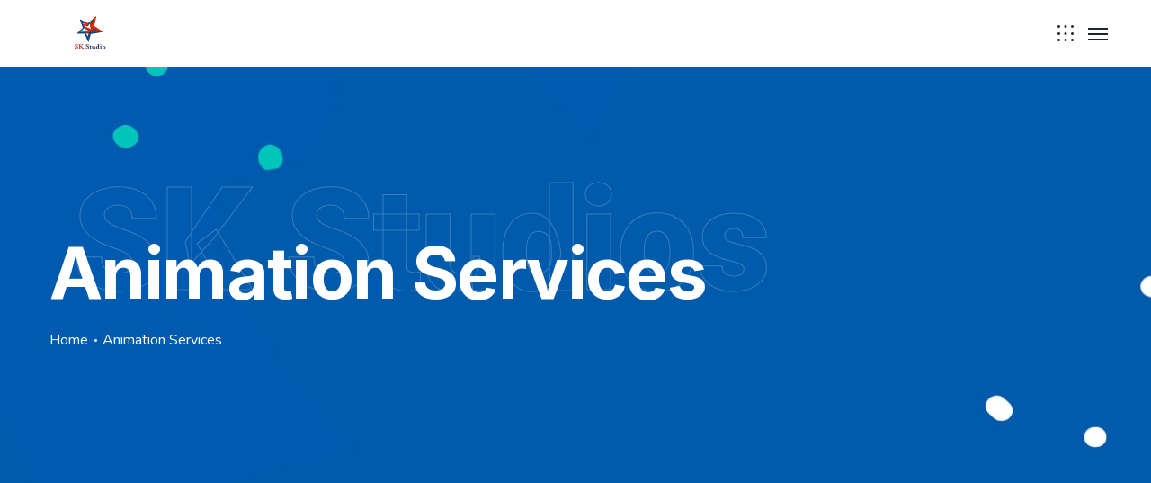

--- FILE ---
content_type: text/css
request_url: https://skdigitalstudios.com/wp-content/themes/technum/style.css?ver=1.0.2
body_size: -2
content:
/*
Theme Name: TechnUm
Theme URI: http://demo.artureanec.com/themes/technum/
Author: Artureanec
Author URI: https://demo.artureanec.com/
Description: Meet WordPress Theme by Artureanec - really amazing, powerful, clean and ultramodern product, that created with love and attention to details. We know it's difficult to represent yourself on the web in the right way, that's why we spent a lot of time trying to make our Theme more effective. It's flexible, easy customizable, high-quality and really easy to use! So everyone can make awesome website with it. Hope you'll like it. Enjoy!
Version: 1.0.2
License: GNU General Public License version 3.0
License URI: http://www.gnu.org/licenses/gpl-3.0.html
Text Domain: technum
*/


--- FILE ---
content_type: text/css
request_url: https://skdigitalstudios.com/wp-content/uploads/elementor/css/post-6969.css?ver=1650091724
body_size: -11
content:
.elementor-6969 .elementor-element.elementor-element-8aea818.elementor-view-stacked .elementor-icon{background-color:#00DBB0;fill:#2F8ECB;color:#2F8ECB;}.elementor-6969 .elementor-element.elementor-element-8aea818.elementor-view-framed .elementor-icon, .elementor-6969 .elementor-element.elementor-element-8aea818.elementor-view-default .elementor-icon{fill:#00DBB0;color:#00DBB0;border-color:#00DBB0;}.elementor-6969 .elementor-element.elementor-element-8aea818.elementor-view-framed .elementor-icon{background-color:#2F8ECB;}.elementor-6969 .elementor-element.elementor-element-8aea818.elementor-position-right .elementor-icon-box-icon{margin-left:15px;}.elementor-6969 .elementor-element.elementor-element-8aea818.elementor-position-left .elementor-icon-box-icon{margin-right:15px;}.elementor-6969 .elementor-element.elementor-element-8aea818.elementor-position-top .elementor-icon-box-icon{margin-bottom:15px;}.elementor-6969 .elementor-element.elementor-element-8aea818 .elementor-icon i{transform:rotate(0deg);}.elementor-6969 .elementor-element.elementor-element-8aea818:hover .elementor-widget-container{box-shadow:0px 4px 9px 2px rgba(0,0,0,0.5);}.elementor-6969 .elementor-element.elementor-element-735db15.elementor-view-stacked .elementor-icon{background-color:#00DBB0;fill:#2F8ECB;color:#2F8ECB;}.elementor-6969 .elementor-element.elementor-element-735db15.elementor-view-framed .elementor-icon, .elementor-6969 .elementor-element.elementor-element-735db15.elementor-view-default .elementor-icon{fill:#00DBB0;color:#00DBB0;border-color:#00DBB0;}.elementor-6969 .elementor-element.elementor-element-735db15.elementor-view-framed .elementor-icon{background-color:#2F8ECB;}.elementor-6969 .elementor-element.elementor-element-735db15.elementor-position-right .elementor-icon-box-icon{margin-left:15px;}.elementor-6969 .elementor-element.elementor-element-735db15.elementor-position-left .elementor-icon-box-icon{margin-right:15px;}.elementor-6969 .elementor-element.elementor-element-735db15.elementor-position-top .elementor-icon-box-icon{margin-bottom:15px;}.elementor-6969 .elementor-element.elementor-element-735db15 .elementor-icon i{transform:rotate(0deg);}.elementor-6969 .elementor-element.elementor-element-735db15:hover .elementor-widget-container{box-shadow:0px 4px 9px 2px rgba(0,0,0,0.5);}.elementor-6969 .elementor-element.elementor-element-dcf8d0c.elementor-view-stacked .elementor-icon{background-color:#00DBB0;fill:#2F8ECB;color:#2F8ECB;}.elementor-6969 .elementor-element.elementor-element-dcf8d0c.elementor-view-framed .elementor-icon, .elementor-6969 .elementor-element.elementor-element-dcf8d0c.elementor-view-default .elementor-icon{fill:#00DBB0;color:#00DBB0;border-color:#00DBB0;}.elementor-6969 .elementor-element.elementor-element-dcf8d0c.elementor-view-framed .elementor-icon{background-color:#2F8ECB;}.elementor-6969 .elementor-element.elementor-element-dcf8d0c.elementor-position-right .elementor-icon-box-icon{margin-left:15px;}.elementor-6969 .elementor-element.elementor-element-dcf8d0c.elementor-position-left .elementor-icon-box-icon{margin-right:15px;}.elementor-6969 .elementor-element.elementor-element-dcf8d0c.elementor-position-top .elementor-icon-box-icon{margin-bottom:15px;}.elementor-6969 .elementor-element.elementor-element-dcf8d0c .elementor-icon i{transform:rotate(0deg);}.elementor-6969 .elementor-element.elementor-element-dcf8d0c:hover .elementor-widget-container{box-shadow:0px 4px 9px 2px rgba(0,0,0,0.5);}.elementor-6969 .elementor-element.elementor-element-c123608{margin-top:50px;margin-bottom:50px;}.elementor-6969 .elementor-element.elementor-element-eb9a8ea.elementor-view-stacked .elementor-icon{background-color:#00DBB0;fill:#2F8ECB;color:#2F8ECB;}.elementor-6969 .elementor-element.elementor-element-eb9a8ea.elementor-view-framed .elementor-icon, .elementor-6969 .elementor-element.elementor-element-eb9a8ea.elementor-view-default .elementor-icon{fill:#00DBB0;color:#00DBB0;border-color:#00DBB0;}.elementor-6969 .elementor-element.elementor-element-eb9a8ea.elementor-view-framed .elementor-icon{background-color:#2F8ECB;}.elementor-6969 .elementor-element.elementor-element-eb9a8ea.elementor-position-right .elementor-icon-box-icon{margin-left:15px;}.elementor-6969 .elementor-element.elementor-element-eb9a8ea.elementor-position-left .elementor-icon-box-icon{margin-right:15px;}.elementor-6969 .elementor-element.elementor-element-eb9a8ea.elementor-position-top .elementor-icon-box-icon{margin-bottom:15px;}.elementor-6969 .elementor-element.elementor-element-eb9a8ea .elementor-icon i{transform:rotate(0deg);}.elementor-6969 .elementor-element.elementor-element-eb9a8ea:hover .elementor-widget-container{box-shadow:0px 4px 9px 2px rgba(0,0,0,0.5);}@media(max-width:767px){.elementor-6969 .elementor-element.elementor-element-8aea818 .elementor-icon-box-icon{margin-bottom:15px;}.elementor-6969 .elementor-element.elementor-element-735db15 .elementor-icon-box-icon{margin-bottom:15px;}.elementor-6969 .elementor-element.elementor-element-dcf8d0c .elementor-icon-box-icon{margin-bottom:15px;}.elementor-6969 .elementor-element.elementor-element-eb9a8ea .elementor-icon-box-icon{margin-bottom:15px;}}